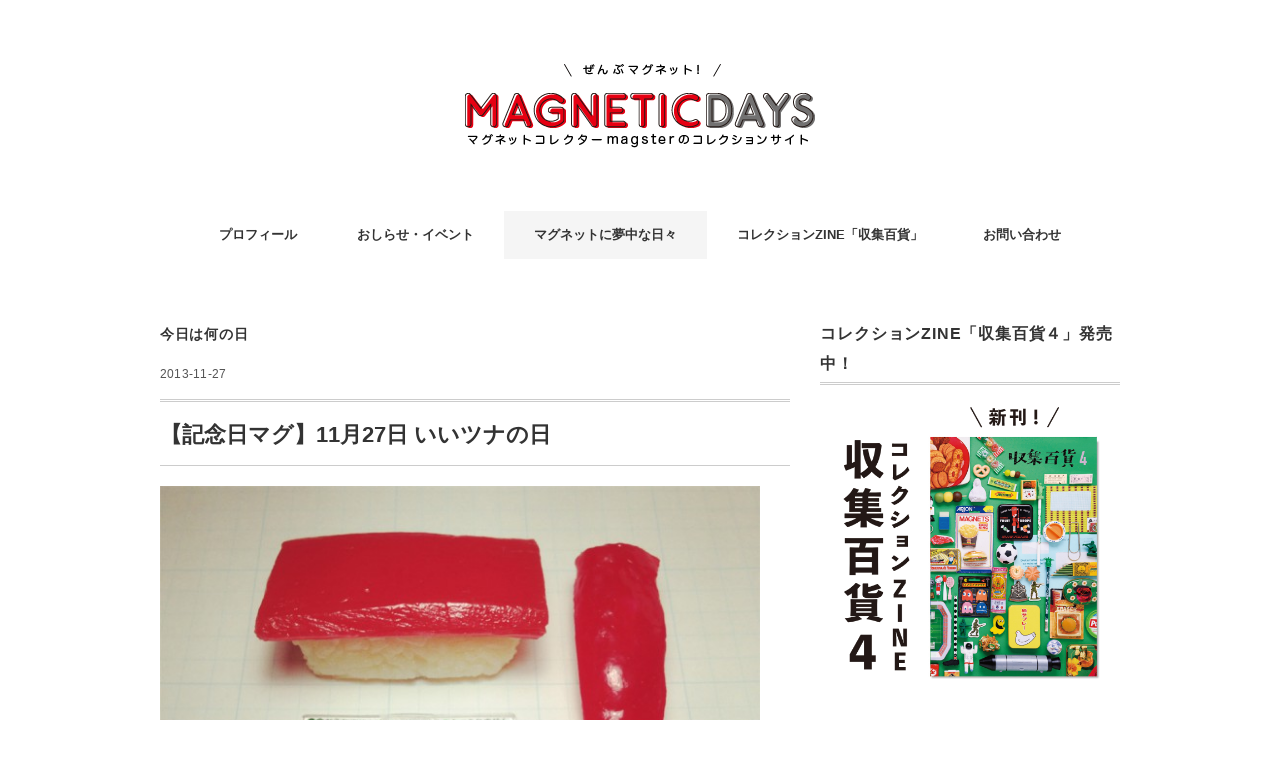

--- FILE ---
content_type: text/html; charset=UTF-8
request_url: https://magster.net/2013/11/27/326/
body_size: 70385
content:
<!DOCTYPE html>
<html lang="ja">
<head>
<meta name="viewport" content="width=device-width,initial-scale=1.0">
<script data-ad-client="ca-pub-6471596616327341" async src="https://pagead2.googlesyndication.com/pagead/js/adsbygoogle.js"></script>
<meta charset="UTF-8" />
<meta name="viewport" content="width=device-width, initial-scale=1.0">
<link rel="stylesheet" href="https://magster.net/newwp/wp-content/themes/folclore/responsive.css" type="text/css" media="screen, print" />
<link rel="stylesheet" href="https://magster.net/newwp/wp-content/themes/folclore/style.css" type="text/css" media="screen, print" />
<title>【記念日マグ】11月27日 いいツナの日 &#8211; ぜんぶマグネット！magsterのマグネットコレクションサイト</title>
<meta name='robots' content='max-image-preview:large' />
<link rel='dns-prefetch' href='//ajax.googleapis.com' />
<link rel='dns-prefetch' href='//www.googletagmanager.com' />
<link rel='dns-prefetch' href='//pagead2.googlesyndication.com' />
<link rel="alternate" type="application/rss+xml" title="ぜんぶマグネット！magsterのマグネットコレクションサイト &raquo; フィード" href="https://magster.net/feed/" />
<link rel="alternate" type="application/rss+xml" title="ぜんぶマグネット！magsterのマグネットコレクションサイト &raquo; コメントフィード" href="https://magster.net/comments/feed/" />
<link rel="alternate" title="oEmbed (JSON)" type="application/json+oembed" href="https://magster.net/wp-json/oembed/1.0/embed?url=https%3A%2F%2Fmagster.net%2F2013%2F11%2F27%2F326%2F" />
<link rel="alternate" title="oEmbed (XML)" type="text/xml+oembed" href="https://magster.net/wp-json/oembed/1.0/embed?url=https%3A%2F%2Fmagster.net%2F2013%2F11%2F27%2F326%2F&#038;format=xml" />
<style id='wp-img-auto-sizes-contain-inline-css' type='text/css'>
img:is([sizes=auto i],[sizes^="auto," i]){contain-intrinsic-size:3000px 1500px}
/*# sourceURL=wp-img-auto-sizes-contain-inline-css */
</style>
<style id='wp-emoji-styles-inline-css' type='text/css'>

	img.wp-smiley, img.emoji {
		display: inline !important;
		border: none !important;
		box-shadow: none !important;
		height: 1em !important;
		width: 1em !important;
		margin: 0 0.07em !important;
		vertical-align: -0.1em !important;
		background: none !important;
		padding: 0 !important;
	}
/*# sourceURL=wp-emoji-styles-inline-css */
</style>
<style id='wp-block-library-inline-css' type='text/css'>
:root{--wp-block-synced-color:#7a00df;--wp-block-synced-color--rgb:122,0,223;--wp-bound-block-color:var(--wp-block-synced-color);--wp-editor-canvas-background:#ddd;--wp-admin-theme-color:#007cba;--wp-admin-theme-color--rgb:0,124,186;--wp-admin-theme-color-darker-10:#006ba1;--wp-admin-theme-color-darker-10--rgb:0,107,160.5;--wp-admin-theme-color-darker-20:#005a87;--wp-admin-theme-color-darker-20--rgb:0,90,135;--wp-admin-border-width-focus:2px}@media (min-resolution:192dpi){:root{--wp-admin-border-width-focus:1.5px}}.wp-element-button{cursor:pointer}:root .has-very-light-gray-background-color{background-color:#eee}:root .has-very-dark-gray-background-color{background-color:#313131}:root .has-very-light-gray-color{color:#eee}:root .has-very-dark-gray-color{color:#313131}:root .has-vivid-green-cyan-to-vivid-cyan-blue-gradient-background{background:linear-gradient(135deg,#00d084,#0693e3)}:root .has-purple-crush-gradient-background{background:linear-gradient(135deg,#34e2e4,#4721fb 50%,#ab1dfe)}:root .has-hazy-dawn-gradient-background{background:linear-gradient(135deg,#faaca8,#dad0ec)}:root .has-subdued-olive-gradient-background{background:linear-gradient(135deg,#fafae1,#67a671)}:root .has-atomic-cream-gradient-background{background:linear-gradient(135deg,#fdd79a,#004a59)}:root .has-nightshade-gradient-background{background:linear-gradient(135deg,#330968,#31cdcf)}:root .has-midnight-gradient-background{background:linear-gradient(135deg,#020381,#2874fc)}:root{--wp--preset--font-size--normal:16px;--wp--preset--font-size--huge:42px}.has-regular-font-size{font-size:1em}.has-larger-font-size{font-size:2.625em}.has-normal-font-size{font-size:var(--wp--preset--font-size--normal)}.has-huge-font-size{font-size:var(--wp--preset--font-size--huge)}.has-text-align-center{text-align:center}.has-text-align-left{text-align:left}.has-text-align-right{text-align:right}.has-fit-text{white-space:nowrap!important}#end-resizable-editor-section{display:none}.aligncenter{clear:both}.items-justified-left{justify-content:flex-start}.items-justified-center{justify-content:center}.items-justified-right{justify-content:flex-end}.items-justified-space-between{justify-content:space-between}.screen-reader-text{border:0;clip-path:inset(50%);height:1px;margin:-1px;overflow:hidden;padding:0;position:absolute;width:1px;word-wrap:normal!important}.screen-reader-text:focus{background-color:#ddd;clip-path:none;color:#444;display:block;font-size:1em;height:auto;left:5px;line-height:normal;padding:15px 23px 14px;text-decoration:none;top:5px;width:auto;z-index:100000}html :where(.has-border-color){border-style:solid}html :where([style*=border-top-color]){border-top-style:solid}html :where([style*=border-right-color]){border-right-style:solid}html :where([style*=border-bottom-color]){border-bottom-style:solid}html :where([style*=border-left-color]){border-left-style:solid}html :where([style*=border-width]){border-style:solid}html :where([style*=border-top-width]){border-top-style:solid}html :where([style*=border-right-width]){border-right-style:solid}html :where([style*=border-bottom-width]){border-bottom-style:solid}html :where([style*=border-left-width]){border-left-style:solid}html :where(img[class*=wp-image-]){height:auto;max-width:100%}:where(figure){margin:0 0 1em}html :where(.is-position-sticky){--wp-admin--admin-bar--position-offset:var(--wp-admin--admin-bar--height,0px)}@media screen and (max-width:600px){html :where(.is-position-sticky){--wp-admin--admin-bar--position-offset:0px}}

/*# sourceURL=wp-block-library-inline-css */
</style><style id='global-styles-inline-css' type='text/css'>
:root{--wp--preset--aspect-ratio--square: 1;--wp--preset--aspect-ratio--4-3: 4/3;--wp--preset--aspect-ratio--3-4: 3/4;--wp--preset--aspect-ratio--3-2: 3/2;--wp--preset--aspect-ratio--2-3: 2/3;--wp--preset--aspect-ratio--16-9: 16/9;--wp--preset--aspect-ratio--9-16: 9/16;--wp--preset--color--black: #000000;--wp--preset--color--cyan-bluish-gray: #abb8c3;--wp--preset--color--white: #ffffff;--wp--preset--color--pale-pink: #f78da7;--wp--preset--color--vivid-red: #cf2e2e;--wp--preset--color--luminous-vivid-orange: #ff6900;--wp--preset--color--luminous-vivid-amber: #fcb900;--wp--preset--color--light-green-cyan: #7bdcb5;--wp--preset--color--vivid-green-cyan: #00d084;--wp--preset--color--pale-cyan-blue: #8ed1fc;--wp--preset--color--vivid-cyan-blue: #0693e3;--wp--preset--color--vivid-purple: #9b51e0;--wp--preset--gradient--vivid-cyan-blue-to-vivid-purple: linear-gradient(135deg,rgb(6,147,227) 0%,rgb(155,81,224) 100%);--wp--preset--gradient--light-green-cyan-to-vivid-green-cyan: linear-gradient(135deg,rgb(122,220,180) 0%,rgb(0,208,130) 100%);--wp--preset--gradient--luminous-vivid-amber-to-luminous-vivid-orange: linear-gradient(135deg,rgb(252,185,0) 0%,rgb(255,105,0) 100%);--wp--preset--gradient--luminous-vivid-orange-to-vivid-red: linear-gradient(135deg,rgb(255,105,0) 0%,rgb(207,46,46) 100%);--wp--preset--gradient--very-light-gray-to-cyan-bluish-gray: linear-gradient(135deg,rgb(238,238,238) 0%,rgb(169,184,195) 100%);--wp--preset--gradient--cool-to-warm-spectrum: linear-gradient(135deg,rgb(74,234,220) 0%,rgb(151,120,209) 20%,rgb(207,42,186) 40%,rgb(238,44,130) 60%,rgb(251,105,98) 80%,rgb(254,248,76) 100%);--wp--preset--gradient--blush-light-purple: linear-gradient(135deg,rgb(255,206,236) 0%,rgb(152,150,240) 100%);--wp--preset--gradient--blush-bordeaux: linear-gradient(135deg,rgb(254,205,165) 0%,rgb(254,45,45) 50%,rgb(107,0,62) 100%);--wp--preset--gradient--luminous-dusk: linear-gradient(135deg,rgb(255,203,112) 0%,rgb(199,81,192) 50%,rgb(65,88,208) 100%);--wp--preset--gradient--pale-ocean: linear-gradient(135deg,rgb(255,245,203) 0%,rgb(182,227,212) 50%,rgb(51,167,181) 100%);--wp--preset--gradient--electric-grass: linear-gradient(135deg,rgb(202,248,128) 0%,rgb(113,206,126) 100%);--wp--preset--gradient--midnight: linear-gradient(135deg,rgb(2,3,129) 0%,rgb(40,116,252) 100%);--wp--preset--font-size--small: 13px;--wp--preset--font-size--medium: 20px;--wp--preset--font-size--large: 36px;--wp--preset--font-size--x-large: 42px;--wp--preset--spacing--20: 0.44rem;--wp--preset--spacing--30: 0.67rem;--wp--preset--spacing--40: 1rem;--wp--preset--spacing--50: 1.5rem;--wp--preset--spacing--60: 2.25rem;--wp--preset--spacing--70: 3.38rem;--wp--preset--spacing--80: 5.06rem;--wp--preset--shadow--natural: 6px 6px 9px rgba(0, 0, 0, 0.2);--wp--preset--shadow--deep: 12px 12px 50px rgba(0, 0, 0, 0.4);--wp--preset--shadow--sharp: 6px 6px 0px rgba(0, 0, 0, 0.2);--wp--preset--shadow--outlined: 6px 6px 0px -3px rgb(255, 255, 255), 6px 6px rgb(0, 0, 0);--wp--preset--shadow--crisp: 6px 6px 0px rgb(0, 0, 0);}:where(.is-layout-flex){gap: 0.5em;}:where(.is-layout-grid){gap: 0.5em;}body .is-layout-flex{display: flex;}.is-layout-flex{flex-wrap: wrap;align-items: center;}.is-layout-flex > :is(*, div){margin: 0;}body .is-layout-grid{display: grid;}.is-layout-grid > :is(*, div){margin: 0;}:where(.wp-block-columns.is-layout-flex){gap: 2em;}:where(.wp-block-columns.is-layout-grid){gap: 2em;}:where(.wp-block-post-template.is-layout-flex){gap: 1.25em;}:where(.wp-block-post-template.is-layout-grid){gap: 1.25em;}.has-black-color{color: var(--wp--preset--color--black) !important;}.has-cyan-bluish-gray-color{color: var(--wp--preset--color--cyan-bluish-gray) !important;}.has-white-color{color: var(--wp--preset--color--white) !important;}.has-pale-pink-color{color: var(--wp--preset--color--pale-pink) !important;}.has-vivid-red-color{color: var(--wp--preset--color--vivid-red) !important;}.has-luminous-vivid-orange-color{color: var(--wp--preset--color--luminous-vivid-orange) !important;}.has-luminous-vivid-amber-color{color: var(--wp--preset--color--luminous-vivid-amber) !important;}.has-light-green-cyan-color{color: var(--wp--preset--color--light-green-cyan) !important;}.has-vivid-green-cyan-color{color: var(--wp--preset--color--vivid-green-cyan) !important;}.has-pale-cyan-blue-color{color: var(--wp--preset--color--pale-cyan-blue) !important;}.has-vivid-cyan-blue-color{color: var(--wp--preset--color--vivid-cyan-blue) !important;}.has-vivid-purple-color{color: var(--wp--preset--color--vivid-purple) !important;}.has-black-background-color{background-color: var(--wp--preset--color--black) !important;}.has-cyan-bluish-gray-background-color{background-color: var(--wp--preset--color--cyan-bluish-gray) !important;}.has-white-background-color{background-color: var(--wp--preset--color--white) !important;}.has-pale-pink-background-color{background-color: var(--wp--preset--color--pale-pink) !important;}.has-vivid-red-background-color{background-color: var(--wp--preset--color--vivid-red) !important;}.has-luminous-vivid-orange-background-color{background-color: var(--wp--preset--color--luminous-vivid-orange) !important;}.has-luminous-vivid-amber-background-color{background-color: var(--wp--preset--color--luminous-vivid-amber) !important;}.has-light-green-cyan-background-color{background-color: var(--wp--preset--color--light-green-cyan) !important;}.has-vivid-green-cyan-background-color{background-color: var(--wp--preset--color--vivid-green-cyan) !important;}.has-pale-cyan-blue-background-color{background-color: var(--wp--preset--color--pale-cyan-blue) !important;}.has-vivid-cyan-blue-background-color{background-color: var(--wp--preset--color--vivid-cyan-blue) !important;}.has-vivid-purple-background-color{background-color: var(--wp--preset--color--vivid-purple) !important;}.has-black-border-color{border-color: var(--wp--preset--color--black) !important;}.has-cyan-bluish-gray-border-color{border-color: var(--wp--preset--color--cyan-bluish-gray) !important;}.has-white-border-color{border-color: var(--wp--preset--color--white) !important;}.has-pale-pink-border-color{border-color: var(--wp--preset--color--pale-pink) !important;}.has-vivid-red-border-color{border-color: var(--wp--preset--color--vivid-red) !important;}.has-luminous-vivid-orange-border-color{border-color: var(--wp--preset--color--luminous-vivid-orange) !important;}.has-luminous-vivid-amber-border-color{border-color: var(--wp--preset--color--luminous-vivid-amber) !important;}.has-light-green-cyan-border-color{border-color: var(--wp--preset--color--light-green-cyan) !important;}.has-vivid-green-cyan-border-color{border-color: var(--wp--preset--color--vivid-green-cyan) !important;}.has-pale-cyan-blue-border-color{border-color: var(--wp--preset--color--pale-cyan-blue) !important;}.has-vivid-cyan-blue-border-color{border-color: var(--wp--preset--color--vivid-cyan-blue) !important;}.has-vivid-purple-border-color{border-color: var(--wp--preset--color--vivid-purple) !important;}.has-vivid-cyan-blue-to-vivid-purple-gradient-background{background: var(--wp--preset--gradient--vivid-cyan-blue-to-vivid-purple) !important;}.has-light-green-cyan-to-vivid-green-cyan-gradient-background{background: var(--wp--preset--gradient--light-green-cyan-to-vivid-green-cyan) !important;}.has-luminous-vivid-amber-to-luminous-vivid-orange-gradient-background{background: var(--wp--preset--gradient--luminous-vivid-amber-to-luminous-vivid-orange) !important;}.has-luminous-vivid-orange-to-vivid-red-gradient-background{background: var(--wp--preset--gradient--luminous-vivid-orange-to-vivid-red) !important;}.has-very-light-gray-to-cyan-bluish-gray-gradient-background{background: var(--wp--preset--gradient--very-light-gray-to-cyan-bluish-gray) !important;}.has-cool-to-warm-spectrum-gradient-background{background: var(--wp--preset--gradient--cool-to-warm-spectrum) !important;}.has-blush-light-purple-gradient-background{background: var(--wp--preset--gradient--blush-light-purple) !important;}.has-blush-bordeaux-gradient-background{background: var(--wp--preset--gradient--blush-bordeaux) !important;}.has-luminous-dusk-gradient-background{background: var(--wp--preset--gradient--luminous-dusk) !important;}.has-pale-ocean-gradient-background{background: var(--wp--preset--gradient--pale-ocean) !important;}.has-electric-grass-gradient-background{background: var(--wp--preset--gradient--electric-grass) !important;}.has-midnight-gradient-background{background: var(--wp--preset--gradient--midnight) !important;}.has-small-font-size{font-size: var(--wp--preset--font-size--small) !important;}.has-medium-font-size{font-size: var(--wp--preset--font-size--medium) !important;}.has-large-font-size{font-size: var(--wp--preset--font-size--large) !important;}.has-x-large-font-size{font-size: var(--wp--preset--font-size--x-large) !important;}
/*# sourceURL=global-styles-inline-css */
</style>

<link rel='stylesheet' id='swiper-css-css' href='https://magster.net/newwp/wp-content/plugins/instagram-widget-by-wpzoom/dist/styles/library/swiper.css?ver=7.4.1' type='text/css' media='all' />
<link rel='stylesheet' id='dashicons-css' href='https://magster.net/newwp/wp-includes/css/dashicons.min.css?ver=6.9' type='text/css' media='all' />
<link rel='stylesheet' id='magnific-popup-css' href='https://magster.net/newwp/wp-content/plugins/instagram-widget-by-wpzoom/dist/styles/library/magnific-popup.css?ver=2.3.2' type='text/css' media='all' />
<link rel='stylesheet' id='wpz-insta_block-frontend-style-css' href='https://magster.net/newwp/wp-content/plugins/instagram-widget-by-wpzoom/dist/styles/frontend/index.css?ver=css-4b331c57b581' type='text/css' media='all' />
<style id='classic-theme-styles-inline-css' type='text/css'>
/*! This file is auto-generated */
.wp-block-button__link{color:#fff;background-color:#32373c;border-radius:9999px;box-shadow:none;text-decoration:none;padding:calc(.667em + 2px) calc(1.333em + 2px);font-size:1.125em}.wp-block-file__button{background:#32373c;color:#fff;text-decoration:none}
/*# sourceURL=/wp-includes/css/classic-themes.min.css */
</style>
<link rel='stylesheet' id='contact-form-7-css' href='https://magster.net/newwp/wp-content/plugins/contact-form-7/includes/css/styles.css?ver=6.1.4' type='text/css' media='all' />
<link rel='stylesheet' id='wp-pagenavi-css' href='https://magster.net/newwp/wp-content/plugins/wp-pagenavi/pagenavi-css.css?ver=2.70' type='text/css' media='all' />
<link rel='stylesheet' id='tablepress-default-css' href='https://magster.net/newwp/wp-content/plugins/tablepress/css/build/default.css?ver=3.2.6' type='text/css' media='all' />
<script type="text/javascript" src="//ajax.googleapis.com/ajax/libs/jquery/1.7.1/jquery.min.js?ver=1.7.1" id="jquery-js"></script>
<script type="text/javascript" src="https://magster.net/newwp/wp-includes/js/underscore.min.js?ver=1.13.7" id="underscore-js"></script>
<script type="text/javascript" id="wp-util-js-extra">
/* <![CDATA[ */
var _wpUtilSettings = {"ajax":{"url":"/newwp/wp-admin/admin-ajax.php"}};
//# sourceURL=wp-util-js-extra
/* ]]> */
</script>
<script type="text/javascript" src="https://magster.net/newwp/wp-includes/js/wp-util.min.js?ver=6.9" id="wp-util-js"></script>
<script type="text/javascript" src="https://magster.net/newwp/wp-content/plugins/instagram-widget-by-wpzoom/dist/scripts/library/magnific-popup.js?ver=1768483270" id="magnific-popup-js"></script>
<script type="text/javascript" src="https://magster.net/newwp/wp-content/plugins/instagram-widget-by-wpzoom/dist/scripts/library/swiper.js?ver=7.4.1" id="swiper-js-js"></script>
<script type="text/javascript" src="https://magster.net/newwp/wp-content/plugins/instagram-widget-by-wpzoom/dist/scripts/frontend/block.js?ver=6c9dcb21b2da662ca82d" id="wpz-insta_block-frontend-script-js"></script>
<link rel="https://api.w.org/" href="https://magster.net/wp-json/" /><link rel="alternate" title="JSON" type="application/json" href="https://magster.net/wp-json/wp/v2/posts/326" /><link rel='shortlink' href='https://magster.net/?p=326' />
<meta name="generator" content="Site Kit by Google 1.171.0" /><link rel="stylesheet" href="https://magster.net/newwp/wp-content/plugins/wp-page-numbers/classic/wp-page-numbers.css" type="text/css" media="screen" /><meta name="google-site-verification" content="mxhlevkhHGisKsZI8fc97H0COWRM5G6XNHw7XUyMnZs">
<!-- Site Kit が追加した Google AdSense メタタグ -->
<meta name="google-adsense-platform-account" content="ca-host-pub-2644536267352236">
<meta name="google-adsense-platform-domain" content="sitekit.withgoogle.com">
<!-- Site Kit が追加した End Google AdSense メタタグ -->

<!-- Google AdSense スニペット (Site Kit が追加) -->
<script type="text/javascript" async="async" src="https://pagead2.googlesyndication.com/pagead/js/adsbygoogle.js?client=ca-pub-6471596616327341&amp;host=ca-host-pub-2644536267352236" crossorigin="anonymous"></script>

<!-- (ここまで) Google AdSense スニペット (Site Kit が追加) -->
<link rel="icon" href="https://magster.net/newwp/wp-content/uploads/2024/06/icon-150x150.jpg" sizes="32x32" />
<link rel="icon" href="https://magster.net/newwp/wp-content/uploads/2024/06/icon-420x420.jpg" sizes="192x192" />
<link rel="apple-touch-icon" href="https://magster.net/newwp/wp-content/uploads/2024/06/icon-420x420.jpg" />
<meta name="msapplication-TileImage" content="https://magster.net/newwp/wp-content/uploads/2024/06/icon-420x420.jpg" />
</head>

<body class="wp-singular post-template-default single single-post postid-326 single-format-standard wp-theme-folclore">

<!-- ヘッダー -->
<header id="header">

<!-- ヘッダー中身 -->    
<div class="header-inner">

<!-- ロゴ -->
<!-- トップページ以外 -->
<div class="logo">
<a href="https://magster.net" title="ぜんぶマグネット！magsterのマグネットコレクションサイト"><img src="http://magster.net/newwp/wp-content/uploads/2020/12/4a1efc330fdd0f6c838e8ab105939b77.png" alt="ぜんぶマグネット！magsterのマグネットコレクションサイト" /></a>
</div>
<!-- / ロゴ -->

</div>    
<!-- / ヘッダー中身 -->    

</header>
<!-- / ヘッダー -->  
<div class="clear"></div>

<!-- トップナビゲーション -->
<nav id="nav" class="main-navigation" role="navigation">
<div class="menu-topnav-container"><ul id="menu-topnav" class="nav-menu"><li id="menu-item-279" class="menu-item menu-item-type-post_type menu-item-object-page menu-item-279"><a href="https://magster.net/sample-page/">プロフィール</a></li>
<li id="menu-item-1671" class="menu-item menu-item-type-taxonomy menu-item-object-category menu-item-1671"><a href="https://magster.net/category/news/">おしらせ・イベント</a></li>
<li id="menu-item-1670" class="menu-item menu-item-type-taxonomy menu-item-object-category current-post-ancestor menu-item-1670"><a href="https://magster.net/category/days/">マグネットに夢中な日々</a></li>
<li id="menu-item-7288" class="menu-item menu-item-type-custom menu-item-object-custom menu-item-7288"><a target="_blank" href="http://magster.net/shushuhyakka">コレクションZINE「収集百貨」</a></li>
<li id="menu-item-3476" class="menu-item menu-item-type-post_type menu-item-object-page menu-item-3476"><a href="https://magster.net/%e3%81%8a%e5%95%8f%e3%81%84%e5%90%88%e3%82%8f%e3%81%9b-2/">お問い合わせ</a></li>
</ul></div></nav>

<!-- / トップナビゲーション -->
<div class="clear"></div>  
<!-- 全体warapper -->
<div class="wrapper">

<!-- メインwrap -->
<div id="main">

<!-- コンテンツブロック -->
<div class="row">

<!-- 本文エリア -->
<div class="twothird">

<!-- ページタイトル -->
<div class="pagetitle-single"><a href="https://magster.net/category/days/gallery/" rel="category tag">今日は何の日</a></div>
<!-- / ページタイトル -->

<!-- ポスト -->
<article id="post-326" class="post-326 post type-post status-publish format-standard has-post-thumbnail hentry category-gallery tag-iwasaki-images tag-18 tag-131 tag-31 tag-32 tag-39 tag-41 tag-138 tag-74 tag-117 tag-japan">

<!-- 投稿ループ -->



<div class="pagedate">2013-11-27</div>

<h1 class="blog-title">【記念日マグ】11月27日 いいツナの日</h1>

<div class="single-contents">
<div id="attachment_41" style="width: 610px" class="wp-caption alignnone"><a href="http://magster.net/newwp/wp-content/uploads/2014/08/772575e723a3f2d6442a1fe0e82bc159.jpg"><img fetchpriority="high" decoding="async" aria-describedby="caption-attachment-41" src="http://magster.net/newwp/wp-content/uploads/2014/08/772575e723a3f2d6442a1fe0e82bc159.jpg" alt="11月27日 いいツナの日" width="600" height="600" class="size-full wp-image-41" srcset="https://magster.net/newwp/wp-content/uploads/2014/08/772575e723a3f2d6442a1fe0e82bc159.jpg 900w, https://magster.net/newwp/wp-content/uploads/2014/08/772575e723a3f2d6442a1fe0e82bc159-150x150.jpg 150w, https://magster.net/newwp/wp-content/uploads/2014/08/772575e723a3f2d6442a1fe0e82bc159-300x300.jpg 300w, https://magster.net/newwp/wp-content/uploads/2014/08/772575e723a3f2d6442a1fe0e82bc159-283x283.jpg 283w, https://magster.net/newwp/wp-content/uploads/2014/08/772575e723a3f2d6442a1fe0e82bc159-618x618.jpg 618w" sizes="(max-width: 600px) 100vw, 600px" /></a><p id="caption-attachment-41" class="wp-caption-text">11月27日 いいツナの日</p></div>
<p>&nbsp;&nbsp;&nbsp;&nbsp;11月27日はいいツナ（まぐろ）の日！<br />
&nbsp;&nbsp;&nbsp;&nbsp;このなかに実物大のツナマグがあります。さてどれでしょう？</p>
</div>

<!-- 投稿が無い場合 -->
<!-- 投稿が無い場合 -->
<!-- / 投稿ループ -->


<!-- ウィジェットエリア（シングルページ記事下） -->
<div class="row">
<div class="singlebox">
</div>
</div>
<!-- / ウィジェットエリア（シングルページ記事下） -->


<!-- パンくずリスト -->
<div class="breadcrumb">
<div itemscope itemtype="//schema.org/BreadcrumbList">
<ol>
<li itemscope itemprop="itemListElement" itemtype="//schema.org/ListItem">
<a itemprop="item" href="https://magster.net">
<span itemprop="name">Home</span></a>
<meta itemprop="position" content="1" />
</li>
›
<li itemscope itemprop="itemListElement" itemtype="//schema.org/ListItem">
<a itemprop="item" href="https://magster.net/category/days/">
<span itemprop="name">マグネットに夢中な日々</span></a>
<meta itemprop="position" content="2" />
</li>
<li itemscope itemprop="itemListElement" itemtype="//schema.org/ListItem">
<a itemprop="item" href="https://magster.net/category/days/gallery/">
<span itemprop="name">今日は何の日</span></a>
<meta itemprop="position" content="3" />
</li>
›
<li itemscope itemprop="itemListElement" itemtype="//schema.org/ListItem">
<span itemprop="name"><a itemprop="item" href="https://magster.net/2013/11/27/326/">【記念日マグ】11月27日 いいツナの日</a></span>
<meta itemprop="position" content="4" />
</li>
</ol>
</div>
</div>
<!-- / パンくずリスト -->

<!-- タグ -->
<div class="blog-foot">タグ: <a href="https://magster.net/tag/iwasaki-images/" rel="tag">IWASAKI IMAGES</a>, <a href="https://magster.net/tag/%e3%82%ac%e3%83%81%e3%83%a3/" rel="tag">ガチャ</a>, <a href="https://magster.net/tag/%e3%82%b8%e3%83%a7%e3%83%bc%e3%82%af/" rel="tag">ジョーク</a>, <a href="https://magster.net/tag/%e3%83%90%e3%83%a9%e3%82%a8%e3%83%86%e3%82%a3%e9%9b%91%e8%b2%a8%e7%b3%bb/" rel="tag">バラエティ雑貨系</a>, <a href="https://magster.net/tag/%e3%83%9f%e3%83%8b%e3%83%81%e3%83%a5%e3%82%a2/" rel="tag">ミニチュア</a>, <a href="https://magster.net/tag/%e5%ae%9f%e7%89%a9%e5%a4%a7/" rel="tag">実物大</a>, <a href="https://magster.net/tag/%e5%b2%a9%e5%b4%8e%e3%82%b5%e3%83%b3%e3%83%97%e3%83%ab/" rel="tag">岩崎サンプル</a>, <a href="https://magster.net/tag/%e6%97%a8%e6%97%a8%e5%a0%82/" rel="tag">旨旨堂</a>, <a href="https://magster.net/tag/%e6%b5%b7%e6%b4%8b%e5%a0%82/" rel="tag">海洋堂</a>, <a href="https://magster.net/tag/%e9%a3%9f%e5%93%81%e3%82%b5%e3%83%b3%e3%83%97%e3%83%ab/" rel="tag">食品サンプル</a>, <a href="https://magster.net/tag/%e9%ae%a8japan/" rel="tag">鮨JAPAN</a></div>
<!-- / タグ -->




<!-- 関連記事 -->
<div class="similar-head">関連記事</div>
<div class="similar">
<ul>
    <li><table class="similar-text"><tr><th><a href="https://magster.net/2014/05/24/1952/"><img width="420" height="420" src="https://magster.net/newwp/wp-content/uploads/2014/08/ee6d45cbd338d80ec1d10e08550dbcec-618x618.jpg" class="attachment-420x420 size-420x420 wp-post-image" alt="" decoding="async" loading="lazy" srcset="https://magster.net/newwp/wp-content/uploads/2014/08/ee6d45cbd338d80ec1d10e08550dbcec-618x618.jpg 618w, https://magster.net/newwp/wp-content/uploads/2014/08/ee6d45cbd338d80ec1d10e08550dbcec-150x150.jpg 150w, https://magster.net/newwp/wp-content/uploads/2014/08/ee6d45cbd338d80ec1d10e08550dbcec-300x300.jpg 300w, https://magster.net/newwp/wp-content/uploads/2014/08/ee6d45cbd338d80ec1d10e08550dbcec-283x283.jpg 283w, https://magster.net/newwp/wp-content/uploads/2014/08/ee6d45cbd338d80ec1d10e08550dbcec.jpg 900w" sizes="auto, (max-width: 420px) 100vw, 420px" /></a></th>
<td><a href="https://magster.net/2014/05/24/1952/" title="【記念日マグ】5月24日 ゴルフ場記念日"> 【記念日マグ】5月24日 ゴルフ場記念日</a></td></tr></table></li>
<li><table class="similar-text"><tr><th><a href="https://magster.net/2014/03/09/2438/"><img width="420" height="420" src="https://magster.net/newwp/wp-content/uploads/2014/08/096711e364d881e89f02c19521c918e1-618x618.jpg" class="attachment-420x420 size-420x420 wp-post-image" alt="" decoding="async" loading="lazy" srcset="https://magster.net/newwp/wp-content/uploads/2014/08/096711e364d881e89f02c19521c918e1-618x618.jpg 618w, https://magster.net/newwp/wp-content/uploads/2014/08/096711e364d881e89f02c19521c918e1-150x150.jpg 150w, https://magster.net/newwp/wp-content/uploads/2014/08/096711e364d881e89f02c19521c918e1-300x300.jpg 300w, https://magster.net/newwp/wp-content/uploads/2014/08/096711e364d881e89f02c19521c918e1-283x283.jpg 283w, https://magster.net/newwp/wp-content/uploads/2014/08/096711e364d881e89f02c19521c918e1.jpg 900w" sizes="auto, (max-width: 420px) 100vw, 420px" /></a></th>
<td><a href="https://magster.net/2014/03/09/2438/" title="【記念日マグ】3月9日 レコード針の日"> 【記念日マグ】3月9日 レコード針の日</a></td></tr></table></li>
<li><table class="similar-text"><tr><th><a href="https://magster.net/2014/02/19/1765/"><img width="420" height="420" src="https://magster.net/newwp/wp-content/uploads/2014/08/b3b8585d1919273830128c8eb377d3641-600x600.jpg" class="attachment-420x420 size-420x420 wp-post-image" alt="" decoding="async" loading="lazy" srcset="https://magster.net/newwp/wp-content/uploads/2014/08/b3b8585d1919273830128c8eb377d3641-600x600.jpg 600w, https://magster.net/newwp/wp-content/uploads/2014/08/b3b8585d1919273830128c8eb377d3641-150x150.jpg 150w, https://magster.net/newwp/wp-content/uploads/2014/08/b3b8585d1919273830128c8eb377d3641-283x283.jpg 283w, https://magster.net/newwp/wp-content/uploads/2014/08/b3b8585d1919273830128c8eb377d3641-618x618.jpg 618w, https://magster.net/newwp/wp-content/uploads/2014/08/b3b8585d1919273830128c8eb377d3641.jpg 900w" sizes="auto, (max-width: 420px) 100vw, 420px" /></a></th>
<td><a href="https://magster.net/2014/02/19/1765/" title="【記念日マグ】2月19日 天地の日"> 【記念日マグ】2月19日 天地の日</a></td></tr></table></li>
<li><table class="similar-text"><tr><th><a href="https://magster.net/2014/05/11/1933/"><img width="420" height="420" src="https://magster.net/newwp/wp-content/uploads/2014/08/24d0165fcf8d7c3665022d913790f2d3-618x618.jpg" class="attachment-420x420 size-420x420 wp-post-image" alt="" decoding="async" loading="lazy" srcset="https://magster.net/newwp/wp-content/uploads/2014/08/24d0165fcf8d7c3665022d913790f2d3-618x618.jpg 618w, https://magster.net/newwp/wp-content/uploads/2014/08/24d0165fcf8d7c3665022d913790f2d3-150x150.jpg 150w, https://magster.net/newwp/wp-content/uploads/2014/08/24d0165fcf8d7c3665022d913790f2d3-300x300.jpg 300w, https://magster.net/newwp/wp-content/uploads/2014/08/24d0165fcf8d7c3665022d913790f2d3-283x283.jpg 283w, https://magster.net/newwp/wp-content/uploads/2014/08/24d0165fcf8d7c3665022d913790f2d3.jpg 900w" sizes="auto, (max-width: 420px) 100vw, 420px" /></a></th>
<td><a href="https://magster.net/2014/05/11/1933/" title="【記念日マグ】5月11日 母の日"> 【記念日マグ】5月11日 母の日</a></td></tr></table></li>
<li><table class="similar-text"><tr><th><a href="https://magster.net/2014/02/10/1739/"><img width="420" height="420" src="https://magster.net/newwp/wp-content/uploads/2014/08/a01335969acaf330edec6cf6ab269cd9-618x618.jpg" class="attachment-420x420 size-420x420 wp-post-image" alt="" decoding="async" loading="lazy" srcset="https://magster.net/newwp/wp-content/uploads/2014/08/a01335969acaf330edec6cf6ab269cd9-618x618.jpg 618w, https://magster.net/newwp/wp-content/uploads/2014/08/a01335969acaf330edec6cf6ab269cd9-150x150.jpg 150w, https://magster.net/newwp/wp-content/uploads/2014/08/a01335969acaf330edec6cf6ab269cd9-300x300.jpg 300w, https://magster.net/newwp/wp-content/uploads/2014/08/a01335969acaf330edec6cf6ab269cd9-283x283.jpg 283w, https://magster.net/newwp/wp-content/uploads/2014/08/a01335969acaf330edec6cf6ab269cd9.jpg 900w" sizes="auto, (max-width: 420px) 100vw, 420px" /></a></th>
<td><a href="https://magster.net/2014/02/10/1739/" title="【記念日マグ】2月10日 ニットの日"> 【記念日マグ】2月10日 ニットの日</a></td></tr></table></li>
</ul>
</div>
<!-- / 関連記事 -->

<!-- ページャー -->
<div id="next">
<ul class="block-two">
<li class="next-left"><a href="https://magster.net/2013/11/26/324/" rel="prev">【記念日マグ】11月26日 ペンの日</a></li>
<li class="next-right"><a href="https://magster.net/2013/11/28/328/" rel="next">【記念日マグ】11月28日 太平洋記念日</a></li>
</ul>
</div>
<!-- / ページャー -->

<!-- コメントエリア -->



<!-- / コメントエリア -->



<!-- ウィジェットエリア（シングルページ最下部） -->
<div class="row">
<div class="singlebox">
</div>
</div>
<!-- / ウィジェットエリア（シングルページ最下部） -->

</article>
<!-- / ポスト -->

</div>
<!-- / 本文エリア -->


<!-- サイドエリア -->
<div class="third">

<!-- サイドバー -->
<div class="sidebar">

<!-- ウィジェットエリア（サイドバー新着記事の上） -->
<div class="sidebox">
<div id="media_image-5" class="widget widget_media_image"><div class="widget-title">コレクションZINE「収集百貨４」発売中！</div><a href="https://jp.mercari.com/user/profile/160799738?status=on_sale"><img width="1080" height="1080" src="https://magster.net/newwp/wp-content/uploads/2024/04/4eeac93dd1d549d090cdcdfaefe408a6.jpg" class="image wp-image-7820  attachment-full size-full" alt="収集百貨４" style="max-width: 100%; height: auto;" decoding="async" loading="lazy" srcset="https://magster.net/newwp/wp-content/uploads/2024/04/4eeac93dd1d549d090cdcdfaefe408a6.jpg 1080w, https://magster.net/newwp/wp-content/uploads/2024/04/4eeac93dd1d549d090cdcdfaefe408a6-600x600.jpg 600w, https://magster.net/newwp/wp-content/uploads/2024/04/4eeac93dd1d549d090cdcdfaefe408a6-900x900.jpg 900w, https://magster.net/newwp/wp-content/uploads/2024/04/4eeac93dd1d549d090cdcdfaefe408a6-150x150.jpg 150w, https://magster.net/newwp/wp-content/uploads/2024/04/4eeac93dd1d549d090cdcdfaefe408a6-768x768.jpg 768w, https://magster.net/newwp/wp-content/uploads/2024/04/4eeac93dd1d549d090cdcdfaefe408a6-420x420.jpg 420w, https://magster.net/newwp/wp-content/uploads/2024/04/4eeac93dd1d549d090cdcdfaefe408a6-1000x1000.jpg 1000w" sizes="auto, (max-width: 1080px) 100vw, 1080px" /></a></div></div>
<!-- /ウィジェットエリア（サイドバー新着記事の上） -->

<!-- 新着記事 -->
<div class="sidebox-new">
<div class="widget-title">新着記事</div>
<ul>
<li><table class="similar-side"><tr><th><a href="https://magster.net/2024/06/15/7821/"><img width="420" height="420" src="https://magster.net/newwp/wp-content/uploads/2024/06/radibun0617-420x420.jpg" class="attachment-420x420 size-420x420 wp-post-image" alt="" decoding="async" loading="lazy" srcset="https://magster.net/newwp/wp-content/uploads/2024/06/radibun0617-420x420.jpg 420w, https://magster.net/newwp/wp-content/uploads/2024/06/radibun0617-600x600.jpg 600w, https://magster.net/newwp/wp-content/uploads/2024/06/radibun0617-900x900.jpg 900w, https://magster.net/newwp/wp-content/uploads/2024/06/radibun0617-150x150.jpg 150w, https://magster.net/newwp/wp-content/uploads/2024/06/radibun0617-768x768.jpg 768w, https://magster.net/newwp/wp-content/uploads/2024/06/radibun0617-1000x1000.jpg 1000w, https://magster.net/newwp/wp-content/uploads/2024/06/radibun0617.jpg 1500w" sizes="auto, (max-width: 420px) 100vw, 420px" /></a></th>
<td><a href="https://magster.net/2024/06/15/7821/" title="6月16日(日) ナナコライブリーFM 「他故となおみのブンボーグ大作戦！」に出演します！"> 6月16日(日) ナナコライブリーFM 「他故となおみのブンボーグ大作戦！」に出演します！</a></td></tr></table></li>
<li><table class="similar-side"><tr><th><a href="https://magster.net/2023/04/03/7811/"><img width="420" height="420" src="https://magster.net/newwp/wp-content/uploads/2023/04/338947342_792099468567441_6676939023282559625_n-420x420.jpg" class="attachment-420x420 size-420x420 wp-post-image" alt="" decoding="async" loading="lazy" srcset="https://magster.net/newwp/wp-content/uploads/2023/04/338947342_792099468567441_6676939023282559625_n-420x420.jpg 420w, https://magster.net/newwp/wp-content/uploads/2023/04/338947342_792099468567441_6676939023282559625_n-600x600.jpg 600w, https://magster.net/newwp/wp-content/uploads/2023/04/338947342_792099468567441_6676939023282559625_n-900x900.jpg 900w, https://magster.net/newwp/wp-content/uploads/2023/04/338947342_792099468567441_6676939023282559625_n-150x150.jpg 150w, https://magster.net/newwp/wp-content/uploads/2023/04/338947342_792099468567441_6676939023282559625_n-768x768.jpg 768w, https://magster.net/newwp/wp-content/uploads/2023/04/338947342_792099468567441_6676939023282559625_n-1000x1000.jpg 1000w, https://magster.net/newwp/wp-content/uploads/2023/04/338947342_792099468567441_6676939023282559625_n.jpg 1440w" sizes="auto, (max-width: 420px) 100vw, 420px" /></a></th>
<td><a href="https://magster.net/2023/04/03/7811/" title="mtマスキングテープのイベント限定マグネット"> mtマスキングテープのイベント限定マグネット</a></td></tr></table></li>
<li><table class="similar-side"><tr><th><a href="https://magster.net/2023/03/05/7774/"><img width="420" height="420" src="https://magster.net/newwp/wp-content/uploads/2023/03/29B12FD1-4C93-4CD6-97B6-A2AB0F93531F-420x420.jpg" class="attachment-420x420 size-420x420 wp-post-image" alt="火災報知器マグネット" decoding="async" loading="lazy" srcset="https://magster.net/newwp/wp-content/uploads/2023/03/29B12FD1-4C93-4CD6-97B6-A2AB0F93531F-420x420.jpg 420w, https://magster.net/newwp/wp-content/uploads/2023/03/29B12FD1-4C93-4CD6-97B6-A2AB0F93531F-600x600.jpg 600w, https://magster.net/newwp/wp-content/uploads/2023/03/29B12FD1-4C93-4CD6-97B6-A2AB0F93531F-900x900.jpg 900w, https://magster.net/newwp/wp-content/uploads/2023/03/29B12FD1-4C93-4CD6-97B6-A2AB0F93531F-150x150.jpg 150w, https://magster.net/newwp/wp-content/uploads/2023/03/29B12FD1-4C93-4CD6-97B6-A2AB0F93531F-768x768.jpg 768w, https://magster.net/newwp/wp-content/uploads/2023/03/29B12FD1-4C93-4CD6-97B6-A2AB0F93531F-1536x1536.jpg 1536w, https://magster.net/newwp/wp-content/uploads/2023/03/29B12FD1-4C93-4CD6-97B6-A2AB0F93531F-2048x2048.jpg 2048w, https://magster.net/newwp/wp-content/uploads/2023/03/29B12FD1-4C93-4CD6-97B6-A2AB0F93531F-1000x1000.jpg 1000w" sizes="auto, (max-width: 420px) 100vw, 420px" /></a></th>
<td><a href="https://magster.net/2023/03/05/7774/" title="押すと光る！鳴る！火災報知機のマグネット"> 押すと光る！鳴る！火災報知機のマグネット</a></td></tr></table></li>
<li><table class="similar-side"><tr><th><a href="https://magster.net/2023/02/25/7678/"><img width="420" height="420" src="https://magster.net/newwp/wp-content/uploads/2023/02/IMG_9705-1-420x420.jpg" class="attachment-420x420 size-420x420 wp-post-image" alt="下駄箱の鍵とサウナ看板のマグネット" decoding="async" loading="lazy" srcset="https://magster.net/newwp/wp-content/uploads/2023/02/IMG_9705-1-420x420.jpg 420w, https://magster.net/newwp/wp-content/uploads/2023/02/IMG_9705-1-600x600.jpg 600w, https://magster.net/newwp/wp-content/uploads/2023/02/IMG_9705-1-900x900.jpg 900w, https://magster.net/newwp/wp-content/uploads/2023/02/IMG_9705-1-150x150.jpg 150w, https://magster.net/newwp/wp-content/uploads/2023/02/IMG_9705-1-768x768.jpg 768w, https://magster.net/newwp/wp-content/uploads/2023/02/IMG_9705-1-1536x1536.jpg 1536w, https://magster.net/newwp/wp-content/uploads/2023/02/IMG_9705-1-2048x2048.jpg 2048w, https://magster.net/newwp/wp-content/uploads/2023/02/IMG_9705-1-1000x1000.jpg 1000w" sizes="auto, (max-width: 420px) 100vw, 420px" /></a></th>
<td><a href="https://magster.net/2023/02/25/7678/" title="光るサウナ看板と下駄箱の鍵のマグネット"> 光るサウナ看板と下駄箱の鍵のマグネット</a></td></tr></table></li>
<li><table class="similar-side"><tr><th><a href="https://magster.net/2023/02/23/7642/"><img width="420" height="420" src="https://magster.net/newwp/wp-content/uploads/2023/02/sweetcornstick-420x420.jpg" class="attachment-420x420 size-420x420 wp-post-image" alt="スイートコーンのマグネット" decoding="async" loading="lazy" srcset="https://magster.net/newwp/wp-content/uploads/2023/02/sweetcornstick-420x420.jpg 420w, https://magster.net/newwp/wp-content/uploads/2023/02/sweetcornstick-600x600.jpg 600w, https://magster.net/newwp/wp-content/uploads/2023/02/sweetcornstick-900x900.jpg 900w, https://magster.net/newwp/wp-content/uploads/2023/02/sweetcornstick-150x150.jpg 150w, https://magster.net/newwp/wp-content/uploads/2023/02/sweetcornstick-768x768.jpg 768w, https://magster.net/newwp/wp-content/uploads/2023/02/sweetcornstick-1536x1536.jpg 1536w, https://magster.net/newwp/wp-content/uploads/2023/02/sweetcornstick-2048x2048.jpg 2048w, https://magster.net/newwp/wp-content/uploads/2023/02/sweetcornstick-1000x1000.jpg 1000w" sizes="auto, (max-width: 420px) 100vw, 420px" /></a></th>
<td><a href="https://magster.net/2023/02/23/7642/" title="リアルサイズスイートコーンのマグネット"> リアルサイズスイートコーンのマグネット</a></td></tr></table></li>
</ul>
</div>
<!-- / 新着記事 -->

<!-- ウィジェットエリア（サイドバー新着記事の下） -->
<div class="sidebox">
<div id="search-2" class="widget widget_search"><div class="search">
<form method="get" id="searchform" action="https://magster.net">
<fieldset>
<input name="s" type="text" onfocus="if(this.value=='Search') this.value='';" onblur="if(this.value=='') this.value='Search';" value="Search" />
<button type="submit"></button>
</fieldset>
</form>
</div></div><div id="tag_cloud-6" class="widget widget_tag_cloud"><div class="widget-title">タグ</div><div class="tagcloud"><a href="https://magster.net/tag/acme/" class="tag-cloud-link tag-link-4 tag-link-position-1" style="font-size: 10.535433070866pt;" aria-label="ACME (26個の項目)">ACME</a>
<a href="https://magster.net/tag/arjon/" class="tag-cloud-link tag-link-5 tag-link-position-2" style="font-size: 8.3307086614173pt;" aria-label="ARJON (16個の項目)">ARJON</a>
<a href="https://magster.net/tag/iwasaki-images/" class="tag-cloud-link tag-link-6 tag-link-position-3" style="font-size: 8.6614173228346pt;" aria-label="IWASAKI IMAGES (17個の項目)">IWASAKI IMAGES</a>
<a href="https://magster.net/tag/woo-locke/" class="tag-cloud-link tag-link-8 tag-link-position-4" style="font-size: 9.1023622047244pt;" aria-label="WOO &amp; LOCKE (19個の項目)">WOO &amp; LOCKE</a>
<a href="https://magster.net/tag/%e3%81%8a%e3%81%97%e3%82%83%e3%82%8c%e9%9b%91%e8%b2%a8%e7%b3%bb/" class="tag-cloud-link tag-link-114 tag-link-position-5" style="font-size: 8.8818897637795pt;" aria-label="おしゃれ雑貨系 (18個の項目)">おしゃれ雑貨系</a>
<a href="https://magster.net/tag/%e3%81%8a%e3%81%97%e3%82%89%e3%81%9b/" class="tag-cloud-link tag-link-321 tag-link-position-6" style="font-size: 8.6614173228346pt;" aria-label="おしらせ (17個の項目)">おしらせ</a>
<a href="https://magster.net/tag/%e3%81%94%e5%bd%93%e5%9c%b0/" class="tag-cloud-link tag-link-214 tag-link-position-7" style="font-size: 8.3307086614173pt;" aria-label="ご当地 (16個の項目)">ご当地</a>
<a href="https://magster.net/tag/%e3%81%9f%e3%81%b9%e3%82%82%e3%81%ae/" class="tag-cloud-link tag-link-11 tag-link-position-8" style="font-size: 21.228346456693pt;" aria-label="たべもの (251個の項目)">たべもの</a>
<a href="https://magster.net/tag/%e3%81%a9%e3%81%86%e3%81%b6%e3%81%a4/" class="tag-cloud-link tag-link-12 tag-link-position-9" style="font-size: 14.283464566929pt;" aria-label="どうぶつ (58個の項目)">どうぶつ</a>
<a href="https://magster.net/tag/%e3%81%bb%e3%82%93%e3%82%82%e3%81%ae%e3%81%9d%e3%81%a3%e3%81%8f%e3%82%8a/" class="tag-cloud-link tag-link-14 tag-link-position-10" style="font-size: 22pt;" aria-label="ほんものそっくり (295個の項目)">ほんものそっくり</a>
<a href="https://magster.net/tag/%e3%81%be%e3%81%84%e3%81%a5%e3%82%8b/" class="tag-cloud-link tag-link-15 tag-link-position-11" style="font-size: 12.07874015748pt;" aria-label="まいづる (36個の項目)">まいづる</a>
<a href="https://magster.net/tag/%e3%82%a4%e3%83%99%e3%83%b3%e3%83%88/" class="tag-cloud-link tag-link-106 tag-link-position-12" style="font-size: 10.866141732283pt;" aria-label="イベント (28個の項目)">イベント</a>
<a href="https://magster.net/tag/%e3%82%ab%e3%83%b3%e3%83%91%e3%83%8b%e3%83%bc/" class="tag-cloud-link tag-link-17 tag-link-position-13" style="font-size: 14.393700787402pt;" aria-label="カンパニー (59個の項目)">カンパニー</a>
<a href="https://magster.net/tag/%e3%82%ac%e3%83%81%e3%83%a3/" class="tag-cloud-link tag-link-18 tag-link-position-14" style="font-size: 12.740157480315pt;" aria-label="ガチャ (42個の項目)">ガチャ</a>
<a href="https://magster.net/tag/%e3%82%ad%e3%83%83%e3%83%81%e3%83%b3%e9%9b%91%e8%b2%a8%e7%b3%bb/" class="tag-cloud-link tag-link-19 tag-link-position-15" style="font-size: 16.047244094488pt;" aria-label="キッチン雑貨系 (84個の項目)">キッチン雑貨系</a>
<a href="https://magster.net/tag/%e3%82%ad%e3%83%a3%e3%83%a9%e3%82%af%e3%82%bf%e3%83%bc/" class="tag-cloud-link tag-link-87 tag-link-position-16" style="font-size: 11.417322834646pt;" aria-label="キャラクター (31個の項目)">キャラクター</a>
<a href="https://magster.net/tag/%e3%82%b8%e3%83%a7%e3%83%bc%e3%82%af/" class="tag-cloud-link tag-link-131 tag-link-position-17" style="font-size: 11.086614173228pt;" aria-label="ジョーク (29個の項目)">ジョーク</a>
<a href="https://magster.net/tag/%e3%82%b9%e3%82%a4%e3%83%bc%e3%83%84/" class="tag-cloud-link tag-link-60 tag-link-position-18" style="font-size: 11.748031496063pt;" aria-label="スイーツ (34個の項目)">スイーツ</a>
<a href="https://magster.net/tag/%e3%82%b9%e3%83%86%e3%83%bc%e3%82%b7%e3%83%a7%e3%83%8a%e3%83%aa%e3%83%bc%e9%9b%91%e8%b2%a8%e7%b3%bb/" class="tag-cloud-link tag-link-24 tag-link-position-19" style="font-size: 13.070866141732pt;" aria-label="ステーショナリー雑貨系 (45個の項目)">ステーショナリー雑貨系</a>
<a href="https://magster.net/tag/%e3%83%87%e3%82%b6%e3%82%a4%e3%83%b3%e9%9b%91%e8%b2%a8%e7%b3%bb/" class="tag-cloud-link tag-link-28 tag-link-position-20" style="font-size: 9.1023622047244pt;" aria-label="デザイン雑貨系 (19個の項目)">デザイン雑貨系</a>
<a href="https://magster.net/tag/%e3%83%8b%e3%83%83%e3%83%9d%e3%83%b3/" class="tag-cloud-link tag-link-194 tag-link-position-21" style="font-size: 10.755905511811pt;" aria-label="ニッポン (27個の項目)">ニッポン</a>
<a href="https://magster.net/tag/%e3%83%8e%e3%83%99%e3%83%ab%e3%83%86%e3%82%a3/" class="tag-cloud-link tag-link-57 tag-link-position-22" style="font-size: 13.40157480315pt;" aria-label="ノベルティ (48個の項目)">ノベルティ</a>
<a href="https://magster.net/tag/%e3%83%90%e3%83%a9%e3%82%a8%e3%83%86%e3%82%a3%e9%9b%91%e8%b2%a8%e7%b3%bb/" class="tag-cloud-link tag-link-31 tag-link-position-23" style="font-size: 12.188976377953pt;" aria-label="バラエティ雑貨系 (37個の項目)">バラエティ雑貨系</a>
<a href="https://magster.net/tag/%e3%83%96%e3%83%b3%e3%82%b0%e3%83%86%e3%83%b3/" class="tag-cloud-link tag-link-108 tag-link-position-24" style="font-size: 8.8818897637795pt;" aria-label="ブングテン (18個の項目)">ブングテン</a>
<a href="https://magster.net/tag/%e3%83%9e%e3%82%b0%e3%83%8d%e3%83%83%e3%83%88%e3%82%b3%e3%83%ac%e3%82%af%e3%82%b7%e3%83%a7%e3%83%b3/" class="tag-cloud-link tag-link-427 tag-link-position-25" style="font-size: 8.3307086614173pt;" aria-label="マグネットコレクション (16個の項目)">マグネットコレクション</a>
<a href="https://magster.net/tag/%e3%83%9f%e3%83%8b%e3%83%81%e3%83%a5%e3%82%a2/" class="tag-cloud-link tag-link-32 tag-link-position-26" style="font-size: 21.338582677165pt;" aria-label="ミニチュア (256個の項目)">ミニチュア</a>
<a href="https://magster.net/tag/%e3%83%aa%e3%82%a2%e3%83%ab%e3%82%b5%e3%82%a4%e3%82%ba/" class="tag-cloud-link tag-link-235 tag-link-position-27" style="font-size: 8.6614173228346pt;" aria-label="リアルサイズ (17個の項目)">リアルサイズ</a>
<a href="https://magster.net/tag/%e3%83%ad%e3%82%b4/" class="tag-cloud-link tag-link-97 tag-link-position-28" style="font-size: 8pt;" aria-label="ロゴ (15個の項目)">ロゴ</a>
<a href="https://magster.net/tag/%e3%83%b4%e3%82%a3%e3%83%b3%e3%83%86%e3%83%bc%e3%82%b8/" class="tag-cloud-link tag-link-34 tag-link-position-29" style="font-size: 15.165354330709pt;" aria-label="ヴィンテージ (70個の項目)">ヴィンテージ</a>
<a href="https://magster.net/tag/%e4%bb%8a%e6%97%a5%e3%81%af%e4%bd%95%e3%81%ae%e6%97%a5/" class="tag-cloud-link tag-link-337 tag-link-position-30" style="font-size: 10.535433070866pt;" aria-label="今日は何の日 (26個の項目)">今日は何の日</a>
<a href="https://magster.net/tag/%e4%be%bf%e5%88%a9/" class="tag-cloud-link tag-link-147 tag-link-position-31" style="font-size: 8.3307086614173pt;" aria-label="便利 (16個の項目)">便利</a>
<a href="https://magster.net/tag/%e5%85%83%e7%a5%96%e9%a3%9f%e5%93%81%e3%82%b5%e3%83%b3%e3%83%97%e3%83%ab%e5%b1%8b/" class="tag-cloud-link tag-link-36 tag-link-position-32" style="font-size: 12.629921259843pt;" aria-label="元祖食品サンプル屋 (41個の項目)">元祖食品サンプル屋</a>
<a href="https://magster.net/tag/%e5%8c%97%e6%b5%b7%e9%81%93/" class="tag-cloud-link tag-link-37 tag-link-position-33" style="font-size: 8pt;" aria-label="北海道 (15個の項目)">北海道</a>
<a href="https://magster.net/tag/%e5%92%8c%e9%a3%9f/" class="tag-cloud-link tag-link-179 tag-link-position-34" style="font-size: 8.3307086614173pt;" aria-label="和食 (16個の項目)">和食</a>
<a href="https://magster.net/tag/%e5%9b%bd%e5%86%85%e3%81%8a%e3%81%bf%e3%82%84%e3%81%92/" class="tag-cloud-link tag-link-311 tag-link-position-35" style="font-size: 8.3307086614173pt;" aria-label="国内おみやげ (16個の項目)">国内おみやげ</a>
<a href="https://magster.net/tag/%e5%9b%bd%e5%86%85%e3%81%94%e5%bd%93%e5%9c%b0/" class="tag-cloud-link tag-link-137 tag-link-position-36" style="font-size: 15.055118110236pt;" aria-label="国内ご当地 (68個の項目)">国内ご当地</a>
<a href="https://magster.net/tag/%e5%ae%9f%e7%89%a9%e5%a4%a7/" class="tag-cloud-link tag-link-39 tag-link-position-37" style="font-size: 18.582677165354pt;" aria-label="実物大 (142個の項目)">実物大</a>
<a href="https://magster.net/tag/%e5%b2%a9%e5%b4%8e%e3%82%b5%e3%83%b3%e3%83%97%e3%83%ab/" class="tag-cloud-link tag-link-41 tag-link-position-38" style="font-size: 13.952755905512pt;" aria-label="岩崎サンプル (54個の項目)">岩崎サンプル</a>
<a href="https://magster.net/tag/%e6%98%ad%e5%92%8c/" class="tag-cloud-link tag-link-127 tag-link-position-39" style="font-size: 8.8818897637795pt;" aria-label="昭和 (18個の項目)">昭和</a>
<a href="https://magster.net/tag/%e6%9c%ab%e6%ad%a6%e3%82%b5%e3%83%b3%e3%83%97%e3%83%ab/" class="tag-cloud-link tag-link-43 tag-link-position-40" style="font-size: 12.96062992126pt;" aria-label="末武サンプル (44個の項目)">末武サンプル</a>
<a href="https://magster.net/tag/%e8%82%89/" class="tag-cloud-link tag-link-212 tag-link-position-41" style="font-size: 10.314960629921pt;" aria-label="肉 (25個の項目)">肉</a>
<a href="https://magster.net/tag/%e8%a6%8b%e7%ab%8b%e3%81%a6/" class="tag-cloud-link tag-link-240 tag-link-position-42" style="font-size: 8.6614173228346pt;" aria-label="見立て (17個の項目)">見立て</a>
<a href="https://magster.net/tag/%e8%a6%b3%e5%85%89%e3%81%bf%e3%82%84%e3%81%92/" class="tag-cloud-link tag-link-152 tag-link-position-43" style="font-size: 11.748031496063pt;" aria-label="観光みやげ (34個の項目)">観光みやげ</a>
<a href="https://magster.net/tag/%e9%9d%9e%e5%a3%b2%e5%93%81/" class="tag-cloud-link tag-link-176 tag-link-position-44" style="font-size: 8.6614173228346pt;" aria-label="非売品 (17個の項目)">非売品</a>
<a href="https://magster.net/tag/%e9%a3%9f%e5%93%81%e3%82%b5%e3%83%b3%e3%83%97%e3%83%ab/" class="tag-cloud-link tag-link-117 tag-link-position-45" style="font-size: 19.464566929134pt;" aria-label="食品サンプル (171個の項目)">食品サンプル</a></div>
</div><div id="archives-2" class="widget widget_archive"><div class="widget-title">アーカイブ</div>		<label class="screen-reader-text" for="archives-dropdown-2">アーカイブ</label>
		<select id="archives-dropdown-2" name="archive-dropdown">
			
			<option value="">月を選択</option>
				<option value='https://magster.net/2024/06/'> 2024年6月 &nbsp;(1)</option>
	<option value='https://magster.net/2023/04/'> 2023年4月 &nbsp;(1)</option>
	<option value='https://magster.net/2023/03/'> 2023年3月 &nbsp;(1)</option>
	<option value='https://magster.net/2023/02/'> 2023年2月 &nbsp;(2)</option>
	<option value='https://magster.net/2022/08/'> 2022年8月 &nbsp;(1)</option>
	<option value='https://magster.net/2022/06/'> 2022年6月 &nbsp;(2)</option>
	<option value='https://magster.net/2022/05/'> 2022年5月 &nbsp;(7)</option>
	<option value='https://magster.net/2022/04/'> 2022年4月 &nbsp;(2)</option>
	<option value='https://magster.net/2022/03/'> 2022年3月 &nbsp;(3)</option>
	<option value='https://magster.net/2022/02/'> 2022年2月 &nbsp;(2)</option>
	<option value='https://magster.net/2022/01/'> 2022年1月 &nbsp;(1)</option>
	<option value='https://magster.net/2021/10/'> 2021年10月 &nbsp;(2)</option>
	<option value='https://magster.net/2021/05/'> 2021年5月 &nbsp;(2)</option>
	<option value='https://magster.net/2021/04/'> 2021年4月 &nbsp;(9)</option>
	<option value='https://magster.net/2021/03/'> 2021年3月 &nbsp;(10)</option>
	<option value='https://magster.net/2021/02/'> 2021年2月 &nbsp;(5)</option>
	<option value='https://magster.net/2021/01/'> 2021年1月 &nbsp;(24)</option>
	<option value='https://magster.net/2020/12/'> 2020年12月 &nbsp;(25)</option>
	<option value='https://magster.net/2020/11/'> 2020年11月 &nbsp;(24)</option>
	<option value='https://magster.net/2020/10/'> 2020年10月 &nbsp;(20)</option>
	<option value='https://magster.net/2020/09/'> 2020年9月 &nbsp;(12)</option>
	<option value='https://magster.net/2020/08/'> 2020年8月 &nbsp;(1)</option>
	<option value='https://magster.net/2020/07/'> 2020年7月 &nbsp;(2)</option>
	<option value='https://magster.net/2020/06/'> 2020年6月 &nbsp;(2)</option>
	<option value='https://magster.net/2020/04/'> 2020年4月 &nbsp;(1)</option>
	<option value='https://magster.net/2020/03/'> 2020年3月 &nbsp;(2)</option>
	<option value='https://magster.net/2020/02/'> 2020年2月 &nbsp;(1)</option>
	<option value='https://magster.net/2020/01/'> 2020年1月 &nbsp;(4)</option>
	<option value='https://magster.net/2019/09/'> 2019年9月 &nbsp;(1)</option>
	<option value='https://magster.net/2018/10/'> 2018年10月 &nbsp;(2)</option>
	<option value='https://magster.net/2018/05/'> 2018年5月 &nbsp;(1)</option>
	<option value='https://magster.net/2016/03/'> 2016年3月 &nbsp;(11)</option>
	<option value='https://magster.net/2016/02/'> 2016年2月 &nbsp;(33)</option>
	<option value='https://magster.net/2016/01/'> 2016年1月 &nbsp;(21)</option>
	<option value='https://magster.net/2015/11/'> 2015年11月 &nbsp;(1)</option>
	<option value='https://magster.net/2015/10/'> 2015年10月 &nbsp;(1)</option>
	<option value='https://magster.net/2015/09/'> 2015年9月 &nbsp;(1)</option>
	<option value='https://magster.net/2015/08/'> 2015年8月 &nbsp;(1)</option>
	<option value='https://magster.net/2015/07/'> 2015年7月 &nbsp;(10)</option>
	<option value='https://magster.net/2015/05/'> 2015年5月 &nbsp;(1)</option>
	<option value='https://magster.net/2015/03/'> 2015年3月 &nbsp;(3)</option>
	<option value='https://magster.net/2014/11/'> 2014年11月 &nbsp;(3)</option>
	<option value='https://magster.net/2014/10/'> 2014年10月 &nbsp;(1)</option>
	<option value='https://magster.net/2014/09/'> 2014年9月 &nbsp;(18)</option>
	<option value='https://magster.net/2014/08/'> 2014年8月 &nbsp;(19)</option>
	<option value='https://magster.net/2014/07/'> 2014年7月 &nbsp;(10)</option>
	<option value='https://magster.net/2014/06/'> 2014年6月 &nbsp;(11)</option>
	<option value='https://magster.net/2014/05/'> 2014年5月 &nbsp;(24)</option>
	<option value='https://magster.net/2014/04/'> 2014年4月 &nbsp;(28)</option>
	<option value='https://magster.net/2014/03/'> 2014年3月 &nbsp;(29)</option>
	<option value='https://magster.net/2014/02/'> 2014年2月 &nbsp;(27)</option>
	<option value='https://magster.net/2014/01/'> 2014年1月 &nbsp;(29)</option>
	<option value='https://magster.net/2013/12/'> 2013年12月 &nbsp;(26)</option>
	<option value='https://magster.net/2013/11/'> 2013年11月 &nbsp;(20)</option>
	<option value='https://magster.net/2013/10/'> 2013年10月 &nbsp;(2)</option>
	<option value='https://magster.net/2013/09/'> 2013年9月 &nbsp;(2)</option>
	<option value='https://magster.net/2013/08/'> 2013年8月 &nbsp;(1)</option>
	<option value='https://magster.net/2013/07/'> 2013年7月 &nbsp;(1)</option>
	<option value='https://magster.net/2013/05/'> 2013年5月 &nbsp;(1)</option>
	<option value='https://magster.net/2013/04/'> 2013年4月 &nbsp;(1)</option>
	<option value='https://magster.net/2013/03/'> 2013年3月 &nbsp;(4)</option>
	<option value='https://magster.net/2013/02/'> 2013年2月 &nbsp;(1)</option>
	<option value='https://magster.net/2013/01/'> 2013年1月 &nbsp;(4)</option>
	<option value='https://magster.net/2012/12/'> 2012年12月 &nbsp;(4)</option>
	<option value='https://magster.net/2012/11/'> 2012年11月 &nbsp;(2)</option>
	<option value='https://magster.net/2012/10/'> 2012年10月 &nbsp;(18)</option>
	<option value='https://magster.net/2012/09/'> 2012年9月 &nbsp;(1)</option>
	<option value='https://magster.net/2012/06/'> 2012年6月 &nbsp;(1)</option>
	<option value='https://magster.net/2012/03/'> 2012年3月 &nbsp;(1)</option>
	<option value='https://magster.net/2011/08/'> 2011年8月 &nbsp;(5)</option>
	<option value='https://magster.net/2011/07/'> 2011年7月 &nbsp;(29)</option>
	<option value='https://magster.net/2011/05/'> 2011年5月 &nbsp;(2)</option>

		</select>

			<script type="text/javascript">
/* <![CDATA[ */

( ( dropdownId ) => {
	const dropdown = document.getElementById( dropdownId );
	function onSelectChange() {
		setTimeout( () => {
			if ( 'escape' === dropdown.dataset.lastkey ) {
				return;
			}
			if ( dropdown.value ) {
				document.location.href = dropdown.value;
			}
		}, 250 );
	}
	function onKeyUp( event ) {
		if ( 'Escape' === event.key ) {
			dropdown.dataset.lastkey = 'escape';
		} else {
			delete dropdown.dataset.lastkey;
		}
	}
	function onClick() {
		delete dropdown.dataset.lastkey;
	}
	dropdown.addEventListener( 'keyup', onKeyUp );
	dropdown.addEventListener( 'click', onClick );
	dropdown.addEventListener( 'change', onSelectChange );
})( "archives-dropdown-2" );

//# sourceURL=WP_Widget_Archives%3A%3Awidget
/* ]]> */
</script>
</div></div>
<!-- /ウィジェットエリア（サイドバー新着記事の下） -->

<!-- ウィジェットエリア（サイドバー最下部 PC・スマホ切り替え） -->
<!-- パソコン表示エリア -->
<div class="sidebox">
<div id="media_image-6" class="widget widget_media_image"><div class="widget-title">きだてたくさんとコレクター対談しました</div><a href="https://www.amazon.co.jp/%E6%84%9B%E3%81%97%E3%81%8D%E9%A7%84%E6%96%87%E5%85%B7-%E3%81%8D%E3%81%A0%E3%81%A6%E3%81%9F%E3%81%8F/dp/4864103542?__mk_ja_JP=%E3%82%AB%E3%82%BF%E3%82%AB%E3%83%8A&#038;crid=2L6R9JJ09YYC4&#038;dib=eyJ2IjoiMSJ9.yeZoeeOuj01nnTwN4Dpc1DKXRaNsfMyslyHt_eMTisons2opwaOYCdDWTGwOWBsl.NvZm92W0HSW6YcS656_9N3ZxAWd-TMu8f6rXy9OXz8A&#038;dib_tag=se&#038;keywords=%E6%84%9B%E3%81%97%E3%81%8D%E9%A7%84%E6%96%87%E5%85%B7&#038;qid=1712947504&#038;sprefix=%E6%84%9B%E3%81%97%E3%81%8D%E6%96%87%E5%85%B7%2Caps%2C162&#038;sr=8-1&#038;linkCode=sl1&#038;tag=magster-22&#038;linkId=4239b4905579625ebff9df5d8e6a1bfe&#038;language=ja_JP&#038;ref_=as_li_ss_tl"><img width="362" height="600" src="https://magster.net/newwp/wp-content/uploads/2024/04/dabungu-362x600.jpg" class="image wp-image-7819  attachment-medium size-medium" alt="愛しき駄文具" style="max-width: 100%; height: auto;" decoding="async" loading="lazy" srcset="https://magster.net/newwp/wp-content/uploads/2024/04/dabungu-362x600.jpg 362w, https://magster.net/newwp/wp-content/uploads/2024/04/dabungu-543x900.jpg 543w, https://magster.net/newwp/wp-content/uploads/2024/04/dabungu-768x1273.jpg 768w, https://magster.net/newwp/wp-content/uploads/2024/04/dabungu-603x1000.jpg 603w, https://magster.net/newwp/wp-content/uploads/2024/04/dabungu.jpg 905w" sizes="auto, (max-width: 362px) 100vw, 362px" /></a></div></div>
<!-- / パソコン表示エリア -->
<!-- / ウィジェットエリア（サイドバー最下部 PC・スマホ切り替え） -->

</div>
<!-- /  サイドバー  -->
</div>
<!-- / サイドエリア -->


</div>
<!-- / コンテンツブロック -->


</div>
<!-- / メインwrap -->

</div>
<!-- / 全体wrapper -->

<!-- フッターエリア -->
<footer id="footer">

<!-- フッターコンテンツ -->
<div class="footer-inner">

<!-- ウィジェットエリア（フッター３列枠） -->
<div class="row">
<article class="third">
<div class="footerbox">
</div>
</article>
<article class="third">
<div class="footerbox">
</div>
</article>
<article class="third">
<div class="footerbox">
</div>
</article>
</div>
<!-- / ウィジェットエリア（フッター３列枠） -->
<div class="clear"></div>


</div>
<!-- / フッターコンテンツ -->

<!-- コピーライト表示 -->
<div id="copyright">
© <a href="https://magster.net">ぜんぶマグネット！magsterのマグネットコレクションサイト</a> all rights reserved.｜<a href="http://magster.net/newwp/?page_id=5716">プライバシーポリシー</a><!-- / <a href="//minimalwp.com" target="_blank" rel="nofollow">WP Theme by Minimal WP</a>-->
</div>
<!-- /コピーライト表示 -->

</footer>
<!-- / フッターエリア -->

<script type="speculationrules">
{"prefetch":[{"source":"document","where":{"and":[{"href_matches":"/*"},{"not":{"href_matches":["/newwp/wp-*.php","/newwp/wp-admin/*","/newwp/wp-content/uploads/*","/newwp/wp-content/*","/newwp/wp-content/plugins/*","/newwp/wp-content/themes/folclore/*","/*\\?(.+)"]}},{"not":{"selector_matches":"a[rel~=\"nofollow\"]"}},{"not":{"selector_matches":".no-prefetch, .no-prefetch a"}}]},"eagerness":"conservative"}]}
</script>
<script type="text/javascript" src="https://magster.net/newwp/wp-includes/js/comment-reply.min.js?ver=6.9" id="comment-reply-js" async="async" data-wp-strategy="async" fetchpriority="low"></script>
<script type="text/javascript" src="https://magster.net/newwp/wp-includes/js/dist/hooks.min.js?ver=dd5603f07f9220ed27f1" id="wp-hooks-js"></script>
<script type="text/javascript" src="https://magster.net/newwp/wp-includes/js/dist/i18n.min.js?ver=c26c3dc7bed366793375" id="wp-i18n-js"></script>
<script type="text/javascript" id="wp-i18n-js-after">
/* <![CDATA[ */
wp.i18n.setLocaleData( { 'text direction\u0004ltr': [ 'ltr' ] } );
//# sourceURL=wp-i18n-js-after
/* ]]> */
</script>
<script type="text/javascript" src="https://magster.net/newwp/wp-content/plugins/contact-form-7/includes/swv/js/index.js?ver=6.1.4" id="swv-js"></script>
<script type="text/javascript" id="contact-form-7-js-translations">
/* <![CDATA[ */
( function( domain, translations ) {
	var localeData = translations.locale_data[ domain ] || translations.locale_data.messages;
	localeData[""].domain = domain;
	wp.i18n.setLocaleData( localeData, domain );
} )( "contact-form-7", {"translation-revision-date":"2025-11-30 08:12:23+0000","generator":"GlotPress\/4.0.3","domain":"messages","locale_data":{"messages":{"":{"domain":"messages","plural-forms":"nplurals=1; plural=0;","lang":"ja_JP"},"This contact form is placed in the wrong place.":["\u3053\u306e\u30b3\u30f3\u30bf\u30af\u30c8\u30d5\u30a9\u30fc\u30e0\u306f\u9593\u9055\u3063\u305f\u4f4d\u7f6e\u306b\u7f6e\u304b\u308c\u3066\u3044\u307e\u3059\u3002"],"Error:":["\u30a8\u30e9\u30fc:"]}},"comment":{"reference":"includes\/js\/index.js"}} );
//# sourceURL=contact-form-7-js-translations
/* ]]> */
</script>
<script type="text/javascript" id="contact-form-7-js-before">
/* <![CDATA[ */
var wpcf7 = {
    "api": {
        "root": "https:\/\/magster.net\/wp-json\/",
        "namespace": "contact-form-7\/v1"
    }
};
//# sourceURL=contact-form-7-js-before
/* ]]> */
</script>
<script type="text/javascript" src="https://magster.net/newwp/wp-content/plugins/contact-form-7/includes/js/index.js?ver=6.1.4" id="contact-form-7-js"></script>
<script type="text/javascript" src="https://magster.net/newwp/wp-content/plugins/instagram-widget-by-wpzoom/dist/scripts/library/lazy.js?ver=1768483270" id="zoom-instagram-widget-lazy-load-js"></script>
<script type="text/javascript" id="zoom-instagram-widget-js-extra">
/* <![CDATA[ */
var wpzInstaAjax = {"ajaxurl":"https://magster.net/newwp/wp-admin/admin-ajax.php","nonce":"ff609dc890"};
//# sourceURL=zoom-instagram-widget-js-extra
/* ]]> */
</script>
<script type="text/javascript" src="https://magster.net/newwp/wp-content/plugins/instagram-widget-by-wpzoom/dist/scripts/frontend/index.js?ver=2.3.2" id="zoom-instagram-widget-js"></script>
<script id="wp-emoji-settings" type="application/json">
{"baseUrl":"https://s.w.org/images/core/emoji/17.0.2/72x72/","ext":".png","svgUrl":"https://s.w.org/images/core/emoji/17.0.2/svg/","svgExt":".svg","source":{"concatemoji":"https://magster.net/newwp/wp-includes/js/wp-emoji-release.min.js?ver=6.9"}}
</script>
<script type="module">
/* <![CDATA[ */
/*! This file is auto-generated */
const a=JSON.parse(document.getElementById("wp-emoji-settings").textContent),o=(window._wpemojiSettings=a,"wpEmojiSettingsSupports"),s=["flag","emoji"];function i(e){try{var t={supportTests:e,timestamp:(new Date).valueOf()};sessionStorage.setItem(o,JSON.stringify(t))}catch(e){}}function c(e,t,n){e.clearRect(0,0,e.canvas.width,e.canvas.height),e.fillText(t,0,0);t=new Uint32Array(e.getImageData(0,0,e.canvas.width,e.canvas.height).data);e.clearRect(0,0,e.canvas.width,e.canvas.height),e.fillText(n,0,0);const a=new Uint32Array(e.getImageData(0,0,e.canvas.width,e.canvas.height).data);return t.every((e,t)=>e===a[t])}function p(e,t){e.clearRect(0,0,e.canvas.width,e.canvas.height),e.fillText(t,0,0);var n=e.getImageData(16,16,1,1);for(let e=0;e<n.data.length;e++)if(0!==n.data[e])return!1;return!0}function u(e,t,n,a){switch(t){case"flag":return n(e,"\ud83c\udff3\ufe0f\u200d\u26a7\ufe0f","\ud83c\udff3\ufe0f\u200b\u26a7\ufe0f")?!1:!n(e,"\ud83c\udde8\ud83c\uddf6","\ud83c\udde8\u200b\ud83c\uddf6")&&!n(e,"\ud83c\udff4\udb40\udc67\udb40\udc62\udb40\udc65\udb40\udc6e\udb40\udc67\udb40\udc7f","\ud83c\udff4\u200b\udb40\udc67\u200b\udb40\udc62\u200b\udb40\udc65\u200b\udb40\udc6e\u200b\udb40\udc67\u200b\udb40\udc7f");case"emoji":return!a(e,"\ud83e\u1fac8")}return!1}function f(e,t,n,a){let r;const o=(r="undefined"!=typeof WorkerGlobalScope&&self instanceof WorkerGlobalScope?new OffscreenCanvas(300,150):document.createElement("canvas")).getContext("2d",{willReadFrequently:!0}),s=(o.textBaseline="top",o.font="600 32px Arial",{});return e.forEach(e=>{s[e]=t(o,e,n,a)}),s}function r(e){var t=document.createElement("script");t.src=e,t.defer=!0,document.head.appendChild(t)}a.supports={everything:!0,everythingExceptFlag:!0},new Promise(t=>{let n=function(){try{var e=JSON.parse(sessionStorage.getItem(o));if("object"==typeof e&&"number"==typeof e.timestamp&&(new Date).valueOf()<e.timestamp+604800&&"object"==typeof e.supportTests)return e.supportTests}catch(e){}return null}();if(!n){if("undefined"!=typeof Worker&&"undefined"!=typeof OffscreenCanvas&&"undefined"!=typeof URL&&URL.createObjectURL&&"undefined"!=typeof Blob)try{var e="postMessage("+f.toString()+"("+[JSON.stringify(s),u.toString(),c.toString(),p.toString()].join(",")+"));",a=new Blob([e],{type:"text/javascript"});const r=new Worker(URL.createObjectURL(a),{name:"wpTestEmojiSupports"});return void(r.onmessage=e=>{i(n=e.data),r.terminate(),t(n)})}catch(e){}i(n=f(s,u,c,p))}t(n)}).then(e=>{for(const n in e)a.supports[n]=e[n],a.supports.everything=a.supports.everything&&a.supports[n],"flag"!==n&&(a.supports.everythingExceptFlag=a.supports.everythingExceptFlag&&a.supports[n]);var t;a.supports.everythingExceptFlag=a.supports.everythingExceptFlag&&!a.supports.flag,a.supports.everything||((t=a.source||{}).concatemoji?r(t.concatemoji):t.wpemoji&&t.twemoji&&(r(t.twemoji),r(t.wpemoji)))});
//# sourceURL=https://magster.net/newwp/wp-includes/js/wp-emoji-loader.min.js
/* ]]> */
</script>


<!-- スマホ用ハンバーガーメニュー -->
<script type="text/javascript">
jQuery(document).ready(function(){
 jQuery(".hamburger").click(function () {
  jQuery("#nav").slideToggle();
 });
});
</script>

<div class="toggle">
<div class="hamburger hamburger--spin">
<div class="hamburger-box"><div class="hamburger-inner"></div></div>
</div>
</div>
<!-- / スマホ用ハンバーガーメニュー -->

<!-- ハンバーガーメニュー-->
<script>
var forEach=function(t,o,r){if("[object Object]"===Object.prototype.toString.call(t))for(var c in t)Object.prototype.hasOwnProperty.call(t,c)&&o.call(r,t[c],c,t);else for(var e=0,l=t.length;l>e;e++)o.call(r,t[e],e,t)};
 
var hamburgers = document.querySelectorAll(".hamburger");
if (hamburgers.length > 0) {
  forEach(hamburgers, function(hamburger) {
    hamburger.addEventListener("click", function() {
      this.classList.toggle("is-active");
    }, false);
  });
}
</script>
<!-- / ハンバーガーメニュー-->

<!-- doubleTapToGo Js -->
<!-- / doubleTapToGo Js -->

<!-- 画像リンクフェード -->
<script type="text/javascript">
jQuery(document).ready(function(){
    jQuery("a img").hover(function(){
       jQuery(this).fadeTo("200", 0.8);
           },function(){
       jQuery(this).fadeTo("300", 1.0);
    });
});
</script>
<!-- / 画像リンクフェード -->

<!-- トップに戻る -->
<script type="text/javascript" src="https://magster.net/newwp/wp-content/themes/folclore/jquery/scrolltopcontrol.js"></script>
<!-- / トップに戻る -->

</body>
</html>

--- FILE ---
content_type: text/html; charset=utf-8
request_url: https://www.google.com/recaptcha/api2/aframe
body_size: 269
content:
<!DOCTYPE HTML><html><head><meta http-equiv="content-type" content="text/html; charset=UTF-8"></head><body><script nonce="Ru9YEIj5kwDUnYYr8XSSdA">/** Anti-fraud and anti-abuse applications only. See google.com/recaptcha */ try{var clients={'sodar':'https://pagead2.googlesyndication.com/pagead/sodar?'};window.addEventListener("message",function(a){try{if(a.source===window.parent){var b=JSON.parse(a.data);var c=clients[b['id']];if(c){var d=document.createElement('img');d.src=c+b['params']+'&rc='+(localStorage.getItem("rc::a")?sessionStorage.getItem("rc::b"):"");window.document.body.appendChild(d);sessionStorage.setItem("rc::e",parseInt(sessionStorage.getItem("rc::e")||0)+1);localStorage.setItem("rc::h",'1769917718260');}}}catch(b){}});window.parent.postMessage("_grecaptcha_ready", "*");}catch(b){}</script></body></html>